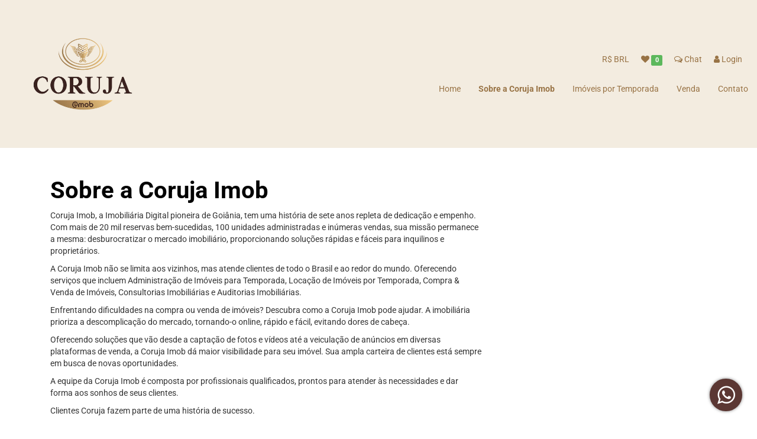

--- FILE ---
content_type: text/html; charset=utf-8
request_url: https://www.corujaimob.com/pt/sobre-a-coruja-imob
body_size: 10524
content:
<!doctype html>
<html lang="pt">
<head>
 <meta charset="utf-8">
 <meta http-equiv="X-UA-Compatible" content="IE=edge,chrome=1">
 <meta name="viewport" content="width=device-width, initial-scale=1">
 <meta http-equiv="Content-Type" content="text/html; charset=UTF-8">
 <meta http-equiv="Accept-CH" content="DPR, Viewport-Width, Width">

 <title></title>
 
  <meta property="fb:app_id" content="256017870506145">
 
 
  <meta name="robots" content="index, follow">
<meta name="audience" content="all">

 
 



<meta name="description" content=''>
<meta name="author" content="Coruja Imob">
<meta name="publisher" content="Coruja Imob">
<meta name="copyright" content="Coruja Imob">
<meta name="DC.Creator" content="Coruja Imob">
<meta name="DC.Publisher" content="Coruja Imob">
<meta name="DC.Rights" content="Coruja Imob">
<meta name="DC.Language" content="pt">
 <meta name="DC.Description" content=''>

<meta property="og:title" content=''>
<meta property="og:description" content=''>
<meta property="og:type" content="place">
<meta property="og:url" content="https://www.corujaimob.com/pt/sobre-a-coruja-imob">

<meta property="og:image" itemprop="image" content="https://www.corujaimob.com/image/65cd84ab326d9f03244f1d5b?width=1200&height=800">
<meta property="og:image:width" content="1200">
<meta property="og:image:height" content="800">
<meta property="og:image" itemprop="image" content="https://www.corujaimob.com/image/65cd84ab326d9f03244f1d5b?width=300&height=300">
<meta property="og:image:width" content="300">
<meta property="og:image:height" content="300">

<meta property="og:site_name" content="Coruja Imob">
<meta property="og:locale" content="pt_BR">
<link rel="canonical" href="https://www.corujaimob.com/pt/page/65cbf37497b217618f75ef2b">
 <link rel="icon" type="image/png" sizes="16x16" href="https://www.corujaimob.com/image/65cd84a1453f27e73428d99e/favicon-16.png?width=16&height=16&format=png"/>
 <link rel="icon" type="image/png" sizes="32x32" href="https://www.corujaimob.com/image/65cd84a1453f27e73428d99e/favicon-32.png?width=32&height=32&format=png"/>
 <link rel="icon" type="image/png" sizes="128x128" href="https://www.corujaimob.com/image/65cd84a1453f27e73428d99e/favicon-128.png?width=128&height=128&format=png"/>
 <link rel="icon" type="image/png" sizes="192x192" href="https://www.corujaimob.com/image/65cd84a1453f27e73428d99e/favicon-192.png?width=192&height=192&format=png"/>
 <link rel="shortcut icon" type="image/x-icon" href="https://www.corujaimob.com/favicon.ico"/>
 <link rel="apple-touch-icon" href="https://www.corujaimob.com/image/65cd84a1453f27e73428d99e/apple-touch-icon-180.png?width=180&height=180&format=png"/>
 
 <link rel="preload" as="style" href="/css/bootstrap.min.css?ver=xkvnib">
 <link rel="preload" as="style" href="/css/styles.min.css?ver=xkvnib">
 <link rel="preload" as="script" href="/common/js/require.js?ver=86b0dac8f">
 <link rel="preload" as="script" href="/common/js/env.js?ver=86b0dac8f">
 <link rel="preload" as="script" href="/js/app.js?ver=86b0dac8f">
 <script>
  Object.assign(window, {
 __routePath: ":lang/page/:id",
 _user: {
 _id:'692da095bd6cf40f81045688',
 language:"pt_BR",
 _t_lang:"pt",
 currency:"BRL"
 },
 _fbAppId: "256017870506145",
 _gpAppId: "",
 _gmapsKey: "AIzaSyAhLtWEEair5Z6J76Ols4oCGwb9nYfSrek",
 _prefix: '/',
 _wtmprefix: 'd235',
 _wtmpostfix: '0799',
 _prefixWithLang: '/pt/',
 _securePrefixWithLang: '/customer/pt/',
 _baseUrl: 'https://www.corujaimob.com',
 __defURL: 'https://coruja.stays.net',
 __datenow: 1764587110226,
 __defaultLang: "pt_BR",
 __defaultLangShort: "pt",
 __defaultCurr: "BRL",
 __appName: "coruja",
 _relisets: '86b0dac8f',
 _inject_relisets: 'xkvnib',
 __i18n_hash: {"ApiError":"865d3bd137d9e7c7349217cd9cd9ac74","hash":"f029a769313aea7b90c766e768d7f477"},
 __pageView: function (trackUrl, changedPage) {
 
 if (window.dataLayer) {
 window.dataLayer.push({ event: 'pageview' });
 }
 },
 __gaw: function (action, event) {
 try {
 
 } catch (e) {
 window.appError(e);
 }
 },
 __pixel: function (action, event) {
 try {
 } catch (e) {
 window.appError(e);
 }
 },
 hardError: function(){
 if (window.onceHardError)
 return;
 window.onceHardError = 1;
 var dialog = document.createElement("dialog");
 var ertext = 'Por favor, recarregue a página.';
 if (document.body && dialog.showModal) {
 dialog.id = "errordialog";
 dialog.innerHTML = ertext;
 document.body.appendChild(dialog);
 dialog.showModal();
 } else {
 alert(ertext);
 }
 }
  });
 </script>
 <script src="/common/js/require.js?ver=86b0dac8f"></script>
 <script>
 requirejs(["https://errbit.stays.net/web/js/build/tinelic.js"],function(){
 "use strict";
 var _t_page = new Date();
 if (window.Tinelic){
 Tinelic.config({
 url: '//errbit.stays.net',
 project: '6318aa283c0e2b4689040e09-mt-latest',
 _dtp: _t_page,
 route: window.__routePath,
 ajaxCallback:function(s, XHR){
 if (s.r.startsWith("/hgs/")){
 s.r = "/hgs/:template";
 }
 else if (s.r.startsWith("/locale/") || s.r.startsWith("/common/locale/")){
 s.r = "/locale/:lang";
 }
 else if (s.r.includes("/socket.io/")){
 s.r = "/socket.io/:chat";
 }
 else if (s.r.includes("/similars/")){
 s.r = "/similars/:apart";
 }
 else if (s.r === location.pathname || s.r === location.href.replace(location.search, "")) {
 s.r = "/" + window.__routePath;
 }
 }
 })
 }
 if (window.Raven){
 var whitelistUrls=[];
 whitelistUrls.push(new RegExp("https?://coruja.stays.com.br"));
 whitelistUrls.push(new RegExp("https?://coruja.stays.net"));
 Raven.config('//nah@errbit.stays.net/collect/sentry/6318aa283c0e2b4689040e09-mt-latest', {
 whitelistUrls: whitelistUrls,
 dataCallback: function(data) {
 data._dtp = _t_page;
 data._dt = new Date();
 return data;
 }
 }).install();
 }
 },function(){});
 </script>
 <script src="/common/js/env.js?ver=86b0dac8f"></script>
 <script src="/js/app.js?ver=86b0dac8f"></script>
 <script>
  if (!window.requirejs || !window.appError) {
 window.require = window.requirejs = window.appError = function(){};
 window.hardError();
  }
 </script>
  <script>
 window.dataLayer=window.dataLayer||[];
 window.dataLayer.push({'event':'pageview'});
  </script>
  
 <!-- Google Tag Manager -->
 <script>(function(w,d,s,l,i){w[l]=w[l]||[];w[l].push({'gtm.start':
 Date.now(),event:'gtm.js'});var f=d.getElementsByTagName(s)[0],
 j=d.createElement(s),dl=l!='dataLayer'?'&l='+l:'';j.async=true;j.src=
 'https://www.googletagmanager.com/gtm.js?id='+i+dl;f.parentNode.insertBefore(j,f);
 })(window,document,'script','dataLayer','GTM-AW11429002443');</script>
 <link href="/css/bootstrap.min.css?ver=xkvnib" rel="stylesheet">
 <link href="/css/styles.min.css?ver=xkvnib" rel="stylesheet">
 <!-- Snippet head section -->
 <!-- Meta Pixel Code -->
<script>
 !function(f,b,e,v,n,t,s)
 {if(f.fbq)return;n=f.fbq=function(){n.callMethod?
n.callMethod.apply(n,arguments):n.queue.push(arguments)};
if(!f._fbq)f._fbq=n;n.push=n;n.loaded=!0;n.version='2.0';
n.queue=[];t=b.createElement(e);t.async=!0;
t.src=v;s=b.getElementsByTagName(e)[0];
s.parentNode.insertBefore(t,s)}(window, document,'script',
'https://connect.facebook.net/en_US/fbevents.js');
 fbq('init', '256017870506145');
 fbq('track', 'PageView');
</script>
<noscript><img height="1" width="1" style="display:none"
src="https://www.facebook.com/tr?id=256017870506145&ev=PageView&noscript=1"
/></noscript>
<!-- End Meta Pixel Code -->
<!-- Google tag (gtag.js) -->
<script async src="https://www.googletagmanager.com/gtag/js?id=AW-11429002443"></script>
<script>
 window.dataLayer = window.dataLayer || [];
 function gtag(){dataLayer.push(arguments);}
 gtag('js', new Date());
gtag('config', 'AW-11429002443');
</script>
<!-- Event snippet for Compra conversion page -->
<script> gtag('event', 'conversion', { 'send_to': 'AW-11429002443/v7ttCMSXw50ZEMv54skq', 'transaction_id': '' }); </script></head>
<body class="v0 __page_page ">
 <noscript>
<iframe src="https://www.googletagmanager.com/ns.html?id=GTM-AW11429002443" height="0" width="0" style="display:none;visibility:hidden"></iframe>
</noscript>
 <div id="fb-root"></div>
 <header id="header">
<style>
 body.__page_apartment #panelBook .panel.panel-default {
z-index: 999;
 }
#header {
background-color:#f3ece0;
position:relative;
z-index:11;
 }
#header .navbar-brand {
float: left;
height: initial;
width: initial;
padding: 0;
font-size: 18px;
line-height: 20px;
font-weight: bold;
 }
#C3e3a0b .navbar-nav > li > a,
 #C3e3a0b .menu-top-item  a{
color:#987345;
 }
#C3e3a0b .menu-top-item  .dropdown-menu a{
color:initial;
 }
#C3e3a0b .nav > li > a:focus, #C3e3a0b .nav > li > a:hover {
text-decoration: none;
color: #987345;
background-color: #f3ece0;
outline: 0;
 }
 #C3e3a0b .navbar-nav > li.active > a,
 #C3e3a0b .menu-top > .active > a{
color: #987345;
background-color: #f3ece0;
font-weight:bold;
 }
 #C3e3a0b .dropdown-menu > .active > a,
 #C3e3a0b .dropdown-menu > .active > a:focus,
 #C3e3a0b .dropdown-menu > .active > a:hover {
color: #987345;
text-decoration: none;
background-color: #f3ece0;
outline: 0;
 }
 #C3e3a0b .menu-top{}
 #C3e3a0b .menu-top .menu-top-item{}
 #C3e3a0b .menu-top .menu-top-item a {
padding: 5px 10px;
display: block;
 }
 #C3e3a0b .navbar-toggle {
border: none;
width: 50px;
height: 50px;
line-height: initial;
margin-top: initial;
margin: initial;
padding: 10px;
 }
 #C3e3a0b .navbar-brand.hidden-xs {
margin-top: inherit;
 }
@media only screen and (max-width: 767px) {
#header #mobile-menu{
z-index: 99;
position: fixed !important;
top: 0;
right: -70vw;
bottom: 0;
width: 70vw;
height: 100vh!important;
overflow: auto;
padding:0 25px 75px;
background-color:#f3ece0!important;
transition: right .25s ease-in-out;
-moz-transition: right .25s ease-in-out;
-webkit-transition: right .25s ease-in-out;
font-size: 16px;
}
#header #mobile-menu.open{
right: 0vw!important;
box-shadow: 0 0 30px #987345;
transition: right .25s ease-in-out;
-moz-transition: right .25s ease-in-out;
-webkit-transition: right .25s ease-in-out;
}
.navbar-nav .dropdown > .dropdown-menu {
overflow: visible;
max-height: 0;
display: block;
transition: all .2s ease-in-out;
position: relative;
max-height: initial !important;
box-shadow: none;
height: 100%;
float: initial;
background: transparent;
padding: 5px 0 25px!important;
}
.dropdown>a {
font-size:12px;
font-weight:bold;
}
.dropdown-menu>li>a {
padding: 5px 15px;
font-size: 16px;
}
.mobile-menu-lng li,
.mobile-menu-cur li{
display:inline-block;
border:1px solid black;
min-width:40px; height:40px;
border-radius:25px;
line-height:40px;
text-align:center;
padding: 0 15px;
font-size:12px;
}
.mobile-menu-lng li.selected,
.mobile-menu-cur li.selected{
background:black;
}
.mobile-menu-lng li a span,
.mobile-menu-cur li a span{
text-transform:uppercase;
}
.mobile-menu-lng li.selected a span,
.mobile-menu-cur li.selected a span{
color:white;
}
#C3e3a0b .row.row-xs {
height: 80px;
}
#C3e3a0b .mobile-menu-toggle .fa,
#C3e3a0b #mobile-menu a,
#C3e3a0b #mobile-menu .navbar-nav > li > a,
#C3e3a0b #mobile-menu .menu-top-item  a,
#C3e3a0b #mobile-menu .mobile-menu-toggle .fa,
#C3e3a0b #mobile-menu .mobile-menu-toggle-close .fa{
color: #987345;
}
#C3e3a0b .menu-top-item  .dropdown-menu a{
color:initial;
}
#C3e3a0b .navbar-nav > li.active > a,
#C3e3a0b .menu-top > .active > a{
color: #987345!important;
}
}
</style>
<div id="C3e3a0b" class='   container-fluid '>
<div class="row row-xs justify-content-between align-items-center">
<div class="col-3 col-brand">
<a class="navbar-brand hidden-xs hidden-sm" href="/pt/">
<img loading="lazy"
height="250"
src="/media/656d0f7f9a8c5347fad5c019/md"
title="Coruja Imob"
alt="Coruja Imob"
>
</a>
<a class="navbar-brand visible-xs-block visible-sm-block hidden-md hidden-lg" href="/pt/">
<img loading="lazy"
height="100"
src="/media/656d0f7f9a8c5347fad5c019/md"
title="Coruja Imob"
alt="Coruja Imob"
>
</a>
</div>
<div class="col navbar-wrapper">
<div class="row menu-top pr-4 my-3 justify-content-end" style="z-index:11;">
<div class="menu-top-item menu-cur ">
<div class="dropdown">
<a href="#" class="dropdown-toggle" data-toggle="dropdown" aria-haspopup="true">
<span class="currency-text">
R$ BRL
</span>
</a>
<ul role="menu" class="dropdown-menu dropdown-menu-right">
<li>
<a class="curlink" data-cur="USD" href="#" rel="nofollow">
<span class="currency-text">US$ USD</span>
</a>
</li>
</ul>
</div>
</div>
<div class="menu-top-item menu-wish ">
<a class="mylist-btn" href="/pt/wishlist" rel="nofollow">
<span class="fa fa-heart my-list-icon"></span>
<!--<span class="my-list-text"> Minha lista</span>-->
<span class="my-list-label label label-success"></span>
</a>
</div>
<div class="menu-top-item menu-chat">
<a href="#" class="toplvchat">
<i class="fa fa-comments-o chat-icon"></i>
<span class="chat-text"> Chat</span>
</a>
</div>
<div class="menu-top-item hidden-xs menu-user">
<div class="dropdown">
<a class="btn-login" rel="nofollow" href="#">
<i class="fa fa-user"></i>
<span class="hidden-xs">Login</span>
</a>
</div>
</div>
</div>
<nav class="main-nav-menu" role="navigation">
<div id="mobile-menu" class="closed">
<div class="row row-xs d-flex visible-xs justify-content-center align-content-center">
<a class="btn-login visible-xs" rel="nofollow" style="padding: 5px 15px;" href="#">
<i class="fa fa-user fa-2x"></i> Login
</a>
<div class="mobile-menu-toggle-close btn ml-auto visible-xs">
<i class="fa fa-close fa-2x"></i>
</div>
</div>
<ul class='nav navbar-nav  navbar-right '>
 <li >
<a href="/pt/" >Home</a>
 </li>
 <li >
<a href="/pt/sobre-a-coruja-imob" >Sobre a Coruja Imob</a>
 </li>
 <li >
<a href="/pt/search" >Imóveis por Temporada</a>
 </li>
 <li >
<a href="https://www.vivareal.com.br/676493/coruja-imob/" target="_blank">Venda</a>
 </li>
 <li >
<a href="/pt/contact" >Contato</a>
 </li>

</ul>
</div>
</nav>
</div>
<div class="mobile-menu-toggle visible-xs pull-left p-3 pr-4">
<i class="fa fa-bars fa-2x"></i>
</div>
</div>
</div>
<script>
 requirejs(['jquery','bootstrap'], function ($) {
$('.mobile-menu-toggle').on('click', function(e) {
$('#mobile-menu').addClass('open');
e.stopPropagation();
});
$('.mobile-menu-toggle-close, #mobile-menu a').on('click', function() {
$('#mobile-menu').removeClass('open');
});
 });
//menu fixed
 requirejs(['jquery','bootstrap'], function ($) {
$(document).scroll(function () {
var $nav = $("#header");
$nav.toggleClass('scrolled', $(this).scrollTop() > $nav.height());
});
 });
</script>
<script>
requirejs(["views/topmenu", "front1/wishlist"], function() {}, window.appError);
</script>
</header>
 <noscript>
<div class="alert alert-danger text-center">
<span class="h4">Descupe, essa página só funciona com JavaScript ativado</span>
</div>
</noscript>
<main id="mainblock">
<h2 style="display:none!important">Coruja Imob</h2> 
<div id="maincontent" class="context">
<div>
<div class="container my-5">
<div class="row">
<div class="col-md-8" style="min-height: 70vh;">
<h1>Sobre a Coruja Imob</h1>
<p><p>Coruja Imob, a Imobiliária Digital pioneira de Goiânia, tem uma história de sete anos repleta de dedicação e empenho. Com mais de 20 mil reservas bem-sucedidas, 100 unidades administradas e inúmeras vendas, sua missão permanece a mesma: desburocratizar o mercado imobiliário, proporcionando soluções rápidas e fáceis para inquilinos e proprietários. </p><p>A Coruja Imob não se limita aos vizinhos, mas atende clientes de todo o Brasil e ao redor do mundo. Oferecendo serviços que incluem Administração de Imóveis para Temporada, Locação de Imóveis por Temporada, Compra &amp; Venda de Imóveis, Consultorias Imobiliárias e Auditorias Imobiliárias. </p><p>Enfrentando dificuldades na compra ou venda de imóveis? Descubra como a Coruja Imob pode ajudar. A imobiliária prioriza a descomplicação do mercado, tornando-o online, rápido e fácil, evitando dores de cabeça. </p><p>Oferecendo soluções que vão desde a captação de fotos e vídeos até a veiculação de anúncios em diversas plataformas de venda, a Coruja Imob dá maior visibilidade para seu imóvel. Sua ampla carteira de clientes está sempre em busca de novas oportunidades. </p><p>A equipe da Coruja Imob é composta por profissionais qualificados, prontos para atender às necessidades e dar forma aos sonhos de seus clientes. </p><p>Clientes Coruja fazem parte de uma história de sucesso.</p><p> </p><p> </p><p> </p><p> </p><p> </p></p>
</div>
</div>
</div></div>
</div>
</main>
 <footer id="mainfooter">
<style>
 #C31836c.footer-all{
background-color:#f3ece0;
 }
 #C31836c.footer-all h3{
color: #987345;
font-size: 18px;
margin-bottom: 25px;
font-weight:bold;
 }
 #C31836c.footer-all a,
 #C31836c.footer-all span,
 #C31836c.footer-all p,
 #C31836c.footer-all i{
color: #987345;
 }
 #C31836c.footer-all li.pr-0 svg{
fill: #987345;
 }
 #C31836c.footer-all .social a i{
color:white;
font-size:23px;
 }
 #C31836c.footer-all .social a{
width: 40px;
height: 40px;
display: inline-block;
background: #5b3733;
border-radius: 50%;
text-align: center;
line-height: 40px;
color: white;
 }
 #C31836c ul.menu{
padding:0;
margin:0;
 }
 #C31836c ul.menu li{
list-style:none;
padding:5px 0;
 }
 #C31836c a:hover{
font-weight:bold;
 }
#C31836c .com-btns{
position:fixed;
bottom:15px; right:25px;
z-index: 10;
 }
#C31836c .btn-wapp{
position:relative;
width:55px;
height:55px;
background:#5b3733;
border-radius: 30px;
box-shadow: 0 0 5px rgba(0,0,0,0.5);
margin-bottom:10px;
 }
 #C31836c .btn-wapp a{
position:absolute;
left:0;top:0;right:0;bottom:0;
text-align:center;
 }
 #C31836c .btn-wapp a .fa{
color:white;
font-size:35px;
line-height: 55px;
 }
#C31836c .btn-chat{
position:relative;
width:55px;
height:55px;
background:blue;
z-index: 10;
border-radius: 30px;
box-shadow: 0 0 5px rgba(0,0,0,0.5);
margin-bottom:10px;
 }
 #C31836c .btn-chat a{
position:absolute;
left:0;top:0;right:0;bottom:0;
text-align:center;
 }
 #C31836c .btn-chat a .fa{
color:white;
font-size:35px;
line-height: 55px;
 }
#C31836c #stays {
height: 18px;
margin-right: 10px;
 }
 .copyright {
background-color: rgba(0,0,0,0.2);
height: auto;
padding: 10px;
 }
 #C31836c .copyright span{
color: #987345;
 }
 .st0 {
fill:  #987345;
 }
 .st1 {
fill:  #987345;
 }
 #C31836c .cookiealert.rodape #centralizado {
display: none !important
 }
 #C31836c .cookiealert.centralizado #rodape {
display: none !important
 }
#C31836c .cookiealert {
position: fixed;
bottom: 0;
left: 0;
width: 100%;
margin: 0 !important;
z-index: 999;
opacity: 0;
visibility: hidden;
border-radius: 0;
transform: translateY(100%);
transition: all 500ms ease-out;
background: rgba(255,255,255,0.8);
padding: 20px 40px;
 }
#C31836c .cookiealert.centralizado {
position: fixed;
width: 60%;
z-index: 999;
opacity: 0;
visibility: hidden;
border-radius: 0;
transition: all 500ms ease-out;
background: transparent;
padding: 20px 40px;
top: 50%;
left: 50%;
transform: translate(-50%, -50%) !important;
 }
#C31836c .cookiealert.centralizado .modal-content {
background: white;
 }
#C31836c .cookiealert.centralizado .btn {
width:60%;
margin: auto;
display: block;
 }
#C31836c .cookiealert.centralizado .modal-header {
padding-bottom: 0px;
border-bottom: none;
 }
#C31836c .cookiealert.centralizado .modal-footer {
padding-top: 0px;
border-top: none;
 }
#C31836c .cookiealert.show {
opacity: 1;
visibility: visible;
transform: translateY(0%);
transition-delay: 1000ms;
 }
#C31836c .cookiealert h6 {
font-weight: 700;
font-size: 16px;
color: #000;
text-align: left;
 }
#C31836c .cookiealert.centralizado h6, #C31836c .cookiealert.centralizado p {
text-align:center !important
 }
#C31836c .cookiealert p {
font-size: 12px;
color: #000;
text-align: left;
 }
#C31836c .cookiealert a {
text-decoration: underline !important;
color: #000;
 }
#C31836c .cookiealert .acceptcookies {
margin-left: 10px;
vertical-align: baseline;
background: ;
color: ;
border: none;
padding: 10px;
border-radius: 4px;
text-transform: uppercase;
font-size: 11px;
 }
/* Powered by Stays */
 #C31836c .powered-link {
/*display: flex;
justify-content: flex-end;
align-items: center;*/
 }
#C31836c .copyright #copy {
display: flex;
width: 100%;
float: right;
justify-content: end;
align-items: center;
 }
#C31836c a.powered-link:hover,
 #C31836c a.powered-link p:hover {
font-weight: normal;
 }
 @media only screen and (max-width: 745px) {
#C31836c .copyright #copy {
justify-content: center;
align-items: center;
margin-top: 10px;
}
#C31836c #stays {
height: 22px;
margin-right: 10px;
}
 }
</style>
<div id="C31836c" class="footer-all">
<div class="  container   py-5">
<div class="row">
<div class="col-md-3 text-xs-center">
<h3>Informações:</h3>
<ul class="menu">
 <p>
<a href="/pt/terms_and_conditions" >Termos e Condições</a>
</p>
 <p>
<a href="/pt/page/60345845008db5a7fb540671" >Política de Privacidade</a>
</p>

</ul>
</div>
<div class="col-md-3 text-xs-center">
<h3>Menu</h3>
<ul class="menu">
 <p>
<a href="/pt/sobre-a-coruja-imob" >Sobre a Coruja Imob</a>
</p>
 <p>
<a href="/pt/search" >Imóveis por Temporada</a>
</p>
 <p>
<a href="/pt/contact" >Contato</a>
</p>

</ul>
</div>
<div class="col-md-3 pr-sm-5 text-xs-center">
<h3>Siga a Coruja Imob</h3>
<ul class="list-inline social mb-5">
<li class="pl-0 pb-3">
<a alt="facebook" href="http://www.facebook.com/corujaimob" target="_blank">
<i class="fa fa-facebook fa-lg" aria-hidden="true"></i>
</a>
</li>
<li class="pl-0 pb-3">
<a alt="instagram" href="https://instagram.com/corujaimob?igshid&#x3D;OGQ5ZDc2ODk2ZA%3D%3D&amp;utm_source&#x3D;qr" target="_blank">
<i class="fa fa-instagram fa-lg" aria-hidden="true"></i>
</a>
</li>
<li class="pl-0 pb-3">
<a alt="whatsapp" href="http://api.whatsapp.com/send?1&#x3D;pt_BR&amp;phone&#x3D;556239241200" target="_blank">
<i class="fa fa-whatsapp fa-lg" aria-hidden="true"></i>
</a>
</li>
<li class="pl-0 pb-3">
<a alt="pinterest" href="https://youtube.com/@corujaimob?si&#x3D;CsfqMHIO4x0b0QkP" target="_blank">
<i class="fa fa-youtube fa-lg" aria-hidden="true"></i>
</a>
</li>
</ul>
<h3>Formas de Pagamento</h3>
<ul class="list-inline cc-icons">
<li class="pr-0" title="Pix">
<svg version="1.1" id="Camada_1" xmlns="http://www.w3.org/2000/svg" xmlns:xlink="http://www.w3.org/1999/xlink" viewBox="0 0 42 14" style="height:17px;fill:#987345" xml:space="preserve"><g><g><path d="M3.1,4c0.7-0.1,1.2,0.2,1.7,0.7C5.4,5.3,6,5.8,6.5,6.4c0.4,0.4,1,0.4,1.4,0c0.7-0.6,1.3-1.3,1.9-2C10.2,4.1,10.6,4,11,4c0.6-0.1,1,0.1,1.3,0.6c0.3,0.4,0.6,0.7,1,1c0.8,0.8,0.9,2.1,0,2.9c-0.5,0.5-1,1-1.5,1.5C11.9,10,11.8,10,11.7,10c-0.3,0-0.5,0-0.8,0c-0.4,0-0.7-0.2-1-0.4C9.3,8.9,8.7,8.3,8,7.7C7.5,7.2,7,7.2,6.5,7.7C5.8,8.3,5.2,8.9,4.6,9.5C4.3,9.9,3.9,10,3.4,10c-0.3,0-0.6,0.1-0.9,0C2.3,9.9,2.1,9.6,1.9,9.4C1.6,9.1,1.3,8.8,1,8.5c-0.8-0.8-0.8-2.1,0-2.9c0.5-0.5,1-1,1.5-1.5C2.5,4,2.6,4,2.6,4C2.8,4,3,4,3.1,4z"/><path d="M3.1,3.4c0.1-0.1,0.1-0.2,0.2-0.2c0.8-0.8,1.5-1.5,2.3-2.3C6.5,0,7.7,0,8.6,0.8c0.9,0.8,1.7,1.7,2.6,2.6c-0.2,0-0.4,0-0.6,0c-0.4,0.1-0.7,0.3-1,0.5c-0.7,0.7-1.3,1.3-2,2c-0.3,0.3-0.4,0.3-0.7,0C6.3,5.3,5.7,4.7,5.1,4.1C4.6,3.6,4,3.4,3.3,3.4C3.3,3.4,3.2,3.4,3.1,3.4z"/><path d="M3.1,10.6c0.3,0,0.5,0,0.7,0c0.4-0.1,0.8-0.3,1.1-0.6c0.6-0.6,1.3-1.3,1.9-1.9c0.3-0.3,0.5-0.3,0.7,0c0.6,0.6,1.2,1.2,1.8,1.8c0.5,0.5,1,0.7,1.7,0.7c0,0,0.1,0,0.1,0c0,0.1-0.1,0.1-0.1,0.2c-0.8,0.8-1.6,1.6-2.4,2.4c-0.9,0.9-2.2,0.9-3.1,0C4.8,12.3,4,11.5,3.1,10.6z"/></g><g><path d="M16.9,9.3c0-1.3,0-2.6,0-3.9c0-1.8,1.4-3.2,3.2-3.2c0.8,0,1.6,0,2.4,0c1.8,0,3.2,1.3,3.2,3.1c0,0.7,0.1,1.4,0,2.1c-0.2,1.6-1.4,2.8-3.1,2.8c-1.2,0-2.3,0-3.5,0c-0.2,0-0.3,0-0.4-0.2c-0.1-0.1-0.1-0.3,0-0.4c0.1-0.1,0.2-0.1,0.4-0.1c1.1,0,2.2,0,3.3,0c1.2,0,2.2-0.8,2.4-1.9C25,7.3,25,7.1,25,6.9c0-0.6,0-1.2,0-1.9c-0.1-1.2-1.2-2.1-2.4-2.1c-0.8,0-1.6,0-2.4,0c-1.4,0-2.4,1.1-2.4,2.4c0,2.7,0,5.4,0,8.2c0,0.1,0,0.2,0,0.3c0,0.2-0.2,0.3-0.4,0.3c-0.2,0-0.3-0.1-0.4-0.3c0-0.1,0-0.2,0-0.2C16.9,12.1,16.9,10.7,16.9,9.3z"/><path d="M35.6,6.1c-0.3-0.1-0.5-0.3-0.7-0.5c-0.7-0.8-1.5-1.5-2.3-2.3c-0.4-0.4-0.8-0.6-1.4-0.6c-0.3,0-0.6,0-0.9,0c-0.3,0-0.4-0.1-0.4-0.4c0-0.2,0.2-0.4,0.4-0.4c0.5,0,1,0,1.4,0c0.5,0.1,0.9,0.3,1.3,0.7c0.4,0.3,0.7,0.7,1.1,1c0.6,0.5,1,1.3,1.8,1.6c0.8-0.3,1.2-1.1,1.8-1.6c0.4-0.3,0.7-0.7,1.1-1.1c0.5-0.4,1-0.6,1.7-0.6c0.3,0,0.5,0,0.8,0c0.3,0,0.4,0.1,0.4,0.4c0,0.2-0.2,0.3-0.4,0.4c-0.4,0-0.7,0-1.1,0c-0.4,0.1-0.7,0.2-0.9,0.5c-0.8,0.8-1.5,1.5-2.3,2.3c-0.2,0.2-0.4,0.4-0.7,0.5c0.4,0.1,0.6,0.4,0.9,0.7c0.7,0.7,1.4,1.4,2.1,2.1c0.4,0.4,0.9,0.6,1.4,0.6c0.2,0,0.5,0,0.7,0c0.2,0,0.4,0.1,0.4,0.3c0,0.2-0.1,0.4-0.3,0.4c-0.5,0-1.1,0.1-1.6-0.1C39.3,10,39,9.7,38.7,9.4c-0.8-0.8-1.6-1.6-2.4-2.4c-0.3-0.3-0.5-0.3-0.8,0c-0.8,0.8-1.5,1.5-2.3,2.3c-0.5,0.5-1.2,0.8-2,0.8c-0.3,0-0.6,0-0.9,0c-0.2,0-0.4-0.1-0.4-0.4c0-0.2,0.1-0.4,0.4-0.4c0.3,0,0.7,0,1,0c0.5,0,0.9-0.2,1.2-0.5c0.8-0.8,1.5-1.5,2.3-2.3C35,6.5,35.3,6.2,35.6,6.1z"/><path d="M28.6,6.7c0,1,0,2,0,3.1c0,0.3-0.1,0.5-0.4,0.5c-0.2,0-0.4-0.1-0.4-0.3c0-0.1,0-0.2,0-0.2c0-2,0-3.9,0-5.9c0-0.7-0.3-1-1-1c-0.3,0-0.6,0-0.9,0c-0.3,0-0.4-0.2-0.4-0.4c0-0.2,0.2-0.4,0.4-0.4c0.3,0,0.6,0,0.9,0c1,0,1.6,0.6,1.6,1.6C28.6,4.7,28.6,5.7,28.6,6.7z"/><path d="M29,0.8C29,0.8,29,0.9,29,0.8c-0.2,0.4-0.4,0.6-0.7,0.8c-0.1,0.1-0.2,0-0.3-0.1c-0.2-0.2-0.3-0.3-0.5-0.5c-0.1-0.2-0.1-0.3,0-0.5c0.2-0.2,0.3-0.3,0.5-0.5c0.1-0.1,0.3-0.1,0.4,0c0.2,0.2,0.4,0.4,0.6,0.6C29,0.7,29,0.7,29,0.8z"/></g></g></svg>
</li>
<li class="pr-0"><i class="fa fa-barcode fa-lg" aria-hidden="true"></i></li>
<li class="pr-0"><i class="fa fa-bank fa-lg" aria-hidden="true"></i></li>
<li class="pr-0"><i class="fa fa-cc-visa fa-lg" aria-hidden="true"></i></li>
<li class="pr-0"><i class="fa fa-cc-mastercard fa-lg" aria-hidden="true"></i></li>
</ul>
</div>
<div class="col-md-3 pl-sm-5 text-xs-center">
<h3>Contatos</h3>
<div class="row ml-0 justify-content-center algin-content-center justify-content-md-start mb-3">
<a href="mailto:corujaimob@gmail.com"><i class="fa fa-lg fa-envelope mr-3"></i>
<span>corujaimob@gmail.com</span></a>
</div>
<div class="row ml-0 justify-content-center algin-content-center justify-content-md-start mb-3">
<i class="fa fa-lg fa-phone mr-3"></i>
<span>+55 (62) 3924-1200</span>
</div>
<div class="row ml-0 justify-content-center algin-content-center justify-content-md-start mb-3">
<i class="fa fa-lg fa-home mr-3"></i>
<p>Rua 1029 Qd 62 Lt 10 Lj 02
<br>Setor Pedro Ludovico
<br>Goiânia|GO
</p>
</div>
</div>
</div>
<div class="com-btns">
<div class="btn-wapp">
<a class="" href="https://api.whatsapp.com/send?phone=556239241200&text=Dúvidas? Fale Conosco!" target="_blank">
<i class="fa fa-whatsapp"></i>
</a>
</div>
</div>
</div>
<div class="copyright">
<div class="  container  ">
<div class="row justify-content-between align-items-center">
<div class="col-sm-6 text-xs-center">
<span id="copyright-name">© CORUJA IMOB CNPJ: 33.495.027/0001-51 CRECI/PJ: 32.914</span>
</div>
<div class="col-sm-6 text-right text-xs-center">
<div id="copy" class="text-center">
<svg id="stays" xmlns="http://www.w3.org/2000/svg" viewBox="0 0 275.37 216.36">
<g id="Camada_2-2" data-name="Camada 2">
<g>
<rect class="st0" x="0" y="78.68" width="275.37" height="58.72" rx="29.36" ry="29.36"/>
<rect class="st0" x="0" y="0" width="275.37" height="59.01" rx="29.5" ry="29.5"/>
<rect class="st0" x="196.69" y="157.35" width="78.68" height="59.01" rx="29.5" ry="29.5"/>
<rect class="st0" x="0" y="157.35" width="177.02" height="59.01" rx="29.5" ry="29.5"/>
</g>
</g>
</svg>
<p style="text-transform: lowercase; margin-bottom: 0; color: #987345; text-align: left; font-size: 12px; line-height: 14px;">powered by <a href="https://stays.net" target="_blank" class="powered-link">stays.net</a>
<br> software de aluguel de temporada</p>
</div>
</div>
</div>
</div>
</div>

</div>
<script>
 (function () {
"use strict";
var cookieAlert = document.querySelector(".cookiealert");
var acceptCookies = document.querySelector(".acceptcookies");
if (!cookieAlert) {
return;
}
cookieAlert.offsetHeight; // Force browser to trigger reflow (https://stackoverflow.com/a/39451131)
// Show the alert if we cant find the "acceptCookies" cookie
if (!getCookie("acceptCookies")) {
cookieAlert.classList.add("show");
}
// When clicking on the agree button, create a 1 year
// cookie to remember user's choice and close the banner
acceptCookies.addEventListener("click", function () {
setCookie("acceptCookies", true, 365);
cookieAlert.classList.remove("show");
// dispatch the accept event
window.dispatchEvent(new Event("cookieAlertAccept"))
});
// Cookie functions from w3schools
function setCookie(cname, cvalue, exdays) {
var d = new Date();
d.setTime(d.getTime() + (exdays * 24 * 60 * 60 * 1000));
var expires = "expires=" + d.toUTCString();
document.cookie = cname + "=" + cvalue + ";" + expires + ";path=/";
}
function getCookie(cname) {
var name = cname + "=";
var decodedCookie = decodeURIComponent(document.cookie);
var ca = decodedCookie.split(';');
for (var i = 0; i < ca.length; i++) {
var c = ca[i];
while (c.charAt(0) === ' ') {
c = c.substring(1);
}
if (c.indexOf(name) === 0) {
return c.substring(name.length, c.length);
}
}
return "";
}
 })();
</script>
 </footer>
 <script>
  requirejs(["views/livechat/livechat"], function (livechat) {
 livechat();
  }, appError);
 </script><script src="/js/custom.js?ver=xkvnib" async></script>
 <script>
(function () {
const gmapfooter = document.getElementById("gmapfooter");
if (gmapfooter) {
requirejs(["checkVisible"], function (checkVisible) {
const interval = setInterval(function () {
if (checkVisible(gmapfooter)) {
clearInterval(interval);
requirejs(["gmaps"], function (regenAddress) {
regenAddress('gmapfooter', {"_f_lat":-16.7121707,"_f_lng":-49.2541007}, {vis: true});
}, window.appError);
}
}, 500);
}, appError);
}
})();
 </script>
</body>
</html>

--- FILE ---
content_type: text/javascript; charset=utf-8
request_url: https://www.corujaimob.com/views/livechat/livechat.js?ver=86b0dac8f
body_size: 1469
content:
define(["jquery","i18n","moment","lodash","api!core._getUser","bootstrap","jquery-block","html5storage"],(e,n,t,o,a)=>async()=>{let i=null,c=null,l=null,s=null,d=null,r="undefined"==e.sessionStorage.getItem(`chat-${a._id}`)?null:function(e){try{return JSON.parse(e)}catch{return null}}(e.sessionStorage.getItem(`chat-${a._id}`));const h=e(document.body);async function w(t){if(!l&&t)try{h.block();const[c]=await window.requireAsync(["socket.io"]);l=c(`/${t}_sn_${window.__appName}`,{forceNew:!0,transports:["websocket"]}),l.on("offstatus",t=>{i&&(0!=t||i.find("#chat_message").is(":disabled")?0!=t&&(i.find("#chat_message").is(":disabled")&&(i.find("#btn-send").button("reset"),i.find("#chat_message").prop("disabled",!1),i.find("#chat_message").val(e.sessionStorage.getItem("clientchat")).focus()),i.find(".chatmessage").length?i.find("#chat_message").attr("placeholder",n("Type here")):i.find("#chat_message").attr("placeholder",n("Welcome! %s agents available to chat with you. How we can help you?").replace("%s",t))):i.find("#chat_message").prop("disabled",!0).val("").attr("placeholder",n("Sorry, but all agents are offline now...")))}),l.on("disconnect",()=>{clearInterval(s),e(".toplvchat .chat-icon").replaceWith('<i class="text-danger fa fa-chain-broken"></i>')}),l.on("receive",e=>{i&&(e._t_me=e._t_client=e._idsender==a._id,i.trigger("receive",e),l.emit("client",window.location.pathname+window.location.search))}),l.on("error",e=>{i?(i.unblock(),i.find("#btn-send").button("reset")):h.unblock(),window.appError(e)}),l.on("connect_error",()=>{i?(i.unblock(),i.find("#btn-send").button("reset")):h.unblock()}),l.on("connect",()=>{setTimeout(()=>{l.emit("client",window.location.pathname+window.location.search)},3e3)}),l.on("restart",e=>{window.location.reload()});const d=o.throttle(e=>{i.find("#onwrite").stop().fadeIn(100).find(".name").text(e)},5e3),w=o.debounce(()=>{i.find("#onwrite").stop().fadeOut(100)},5e3);l.on("onwrite",({uid:e,name:n})=>{i&&e!=a._id&&(d(n),w(n))}),r&&r.kind||(r={kind:t},e.sessionStorage.setItem(`chat-${a._id}`,JSON.stringify(r))),l.on("chat",u)}catch(e){window.appError(e)}finally{h.unblock()}}async function u(n){if(i)return i.modal("show");try{o.each(n.events,e=>{e._t_me=e._t_client=e._idsender==a._id}),n.events=o(n.events).groupBy(({_dt:e})=>t.utc(e).format("YYYY-MM-DD")).map((e,n)=>(e.unshift({type:"date",_dt:t.utc(n,"YYYY-MM-DD").toDate()}),e)).flatten().value();const[c]=await window.requireAsync(["clitpl"]),h=await c._render("livechat/livechat_modal",{chat:n,session:r});i=e(h),i.modal({show:d}),l.emit("onstatus"),clearInterval(s),s=setInterval(()=>{l.emit("onstatus")},1e4),a.loggedin?(window.__gaw("chat",{eventCategory:"contact"}),window.__pixel("Contact")):i.on("introduce",function(e,{email:n,name:t,phones:o}){l.emit("introduce",{chatId:a._id,email:n,name:t,lang:a._t_lang,phones:o}),i.find("#introduce").remove(),i.find("#chat_message").show(),i.find("#btn-send").show(),window.__gaw("chat",{eventCategory:"contact"}),window.__pixel("Contact")}),i.on("send",o.debounce(function(e,n){l.emit("send",{chatId:a._id,text:n})},100,{leading:!0,trailing:!1})),i.on("onwrite",o.debounce(function(){l.emit("onwrite",a._id)},1e3))}catch(e){window.appError(e)}finally{h.unblock()}}h.on("click",".toplvchat, #livechat",async function(){if(d=1,c)c.modal("show");else if(i)i.modal("show");else try{h.block();const[n]=await window.requireAsync(["clitpl"]),t=await n._render("livechat/livechat_channel_modal",{});c=e(t).modal(),c.on("hidden.bs.modal",function(){c.remove(),c=null}),c.on("channel",async function(e,n){c.modal("hide"),await w(n)})}catch(e){window.appError(e)}finally{h.unblock()}return!1}),r&&r.kind?await w(r.kind):"#chat"==window.location.hash&&(window.location.hash="",e(".toplvchat:first").click())});

--- FILE ---
content_type: text/javascript; charset=utf-8
request_url: https://www.corujaimob.com/common/js/ApiError.js?ver=86b0dac8f
body_size: 1758
content:
function _defineProperty(e,t,o){return(t=_toPropertyKey(t))in e?Object.defineProperty(e,t,{value:o,enumerable:!0,configurable:!0,writable:!0}):e[t]=o,e}function _toPropertyKey(e){var t=_toPrimitive(e,"string");return"symbol"==typeof t?t:t+""}function _toPrimitive(e,t){if("object"!=typeof e||!e)return e;var o=e[Symbol.toPrimitive];if(void 0!==o){var r=o.call(e,t||"default");if("object"!=typeof r)return r;throw new TypeError("@@toPrimitive must return a primitive value.")}return("string"===t?String:Number)(e)}!function(e){if("object"==typeof exports&&"undefined"!=typeof module){const{hash:t}=require("node:crypto");module.exports=e({hash:e=>t("md5",e,"hex")})}else"function"==typeof define&&define.amd&&define(["md5","i18n"],e)}(function(e,t){"use strict";var o;const r=/\s+/gm,s=/[&<>"'`=\\]/g,i=/\u2028/g,n=/\u2029/g,a={"<":"&lt;",">":"&gt;",'"':"&quot;","'":"&#39;","`":"&#x60;","=":"&#x3D;","\\":"&#92"};class E extends Error{constructor(o,_=E.Subject.GENERIC_ERROR,...u){if("string"!=typeof o)throw new TypeError("Error message is must be string");const c=o=o.replace(r," ").trim();let d=E.HEX.get(o);d||(d=e.hash(o),E.HEX.set(o,d)),o.length>9&&t&&"object"==typeof window&&t.registerLocalizationSync("ApiError",{hex:d});const N=Object.assign({},E.i18n.get(d)||{});if(Object.keys(N).length||(N.en_US=o),Array.isArray(u)&&u.length)for(let e of u){e=String(e).replace(s,e=>a[e]).replace(i,"\\u2028").replace(n,"\\u2029"),o=o.replace("%s",e);for(const t of Object.keys(N))N[t]=N[t].replace("%s",e)}super(o),Array.isArray(u)&&u.length&&(this.customParameters=u),this.name="ApiError",this.data={subject:_,multilangs:N,original:c},this.statusCode=E.Status[_]||400}toJSON(){return{name:this.name||this.constructor.name,data:this.data,statusCode:this.statusCode,message:this.message}}}return o=E,E.i18n=new Map,E.HEX=new Map,E.Subject={BAD_REQUEST:"BadRequest",INVALID_PROMO:"InvalidPromo",INVALID_DATA:"InvalidData",INVALID_DATELEFT:"InvalidDateLeft",INVALID_DATERIGHT:"InvalidDateRight",EXCEEDS_MAX_STAY:"ExceedsMaxStay",EXCEEDS_MAX_OCCUPANCY:"ExceedsMaxOccupancy",SUBCEEDS_MIN_STAY:"SubceedMinStay",DUPLICATE_DATA:"DuplicateData",INVALID_TOKEN:"InvalidToken",UNVERIFIED_TOKEN:"UnverifiedToken",ACCESS_DENIED:"AccessDenied",NOT_FOUND:"NotFound",GENERIC_ERROR:"GenericError",XML_RESPONSE_ERROR:"XMLResponse",ICAL_ERROR:"iCalError",STAYS_ALLIANCE:"StaysAlliance",HTTP_415:"UnsupportedMediaType",PRICE_EMPTY:"EmptyPrice",LIST_IS_LARGE:"ListIsLarge"},_defineProperty(o,"Status",{[o.Subject.BAD_REQUEST]:400,[o.Subject.INVALID_TOKEN]:401,[o.Subject.UNVERIFIED_TOKEN]:401,[o.Subject.ACCESS_DENIED]:403,[o.Subject.NOT_FOUND]:404,[o.Subject.LIST_IS_LARGE]:413,[o.Subject.HTTP_415]:415}),_defineProperty(o,"Message",{INVALID_TOKEN:"Wrong access token. Please reload page.",UNVERIFIED_TOKEN:"Unverified access token. Please reload page.",BAD_REQUEST:"Bad Request",EXCEEDS_MAX_STAY:"Maximum duration of reservation is %s nights",SUBCEEDS_MIN_STAY:"Minimum duration of reservation is %s nights",HTTP_415:"Unsupported Media Type. List of allowed types: %s",INVALID_PROMO_1:"This Promo code can not to be used",INVALID_PROMO_2:"Please first login, for checked promo code",INVALID_PROMO_4:"Does not have a promo code with this name",INVALID_PROMO_5:"Promotion Code not valid for apartments which are already in promotion",APARTMENT_NOT_FOUND:"Apartment `%s` is not found",PAGE_NOT_FOUND:"Page is not found",HOTEL_NOT_FOUND:"Hotel `%s` is not found",RESERVE_NOT_FOUND:"Reservation `%s` is not found",BUILDING_NOT_FOUND:"Building `%s` is not found",ROOM_NOT_FOUND:"Room `%s` is not found",TASK_NOT_FOUND:"Task `%s` is not found",LIST_IS_LARGE:"Answer list is too large for this request",ACCESS_DENIED:"Access Denied",PRICE_EMPTY:"We do not have price for `%s` (%s)",NOT_ENOUGH_ACCESS_PERMISSIONS:"Not enough access permissions",ACCOUNTING_NOT_FOUND:"Accounting `%s` is not found",CLIENT_NOT_FOUND:"Client `%s` is not found"}),E});

--- FILE ---
content_type: text/javascript; charset=utf-8
request_url: https://www.corujaimob.com/common/js/url.js?ver=86b0dac8f
body_size: 665
content:
define([],()=>{function t(t){return t.split("&").reduce((t,e)=>{let[n,...o]=e.split("=");if(o=o.join("="),!o)return t;n=r(n),o=r(o);let a=!!t[n];return n.endsWith("[]")&&(n=n.slice(0,-2),a=!0),a?Array.isArray(t[n])?t[n].push(o):t[n]?t[n]=[t[n],o]:t[n]=[o]:t[n]=o,t},{})}function e(t){const e=[];for(let[r,o]of Object.entries(t))r=n(r),Array.isArray(o)?(r+="[]",o.forEach(t=>{null!=t&&t&&e.push(`${r}=${n(t)}`)})):null!=o&&o&&e.push(`${r}=${n(o)}`);return e.length?`?${e.join("&")}`:""}function n(t){try{t=encodeURIComponent(t)}catch{t=escape(t)}return t}function r(t){try{t=decodeURIComponent(t)}catch{t=unescape(t)}return t}function o(t,n){const r=`${t.pathname}${e(t.query)}${o=t.hash,"#"!==o[0]&&(o=`#${o}`),1===o.length?"":o}`;var o;return n?r:`${t.protocol}//${t.hostname}${t.port?`:${t.port}`:""}${r}`}return{parse:function n(r,a){var s,h;const c=function(t){if((t=t||window.location)instanceof window.Location)return t;const e=document.createElement("a");return e.href=t,e.cloneNode(!1)}(r);return"?"===(null==(h=a=null!=(s=null!=a?a:c.search)?s:"")?void 0:h[0])&&(a=a.substr(1)),{protocol:c.protocol,hostname:c.hostname,port:"80"==c.port||"443"==c.port?"":c.port,pathname:"/"===c.pathname[0]?c.pathname:`/${c.pathname}`,hash:c.hash,host:c.host,query:t(a),get search(){return e(this.query)},set search(e){this.query=t(e)},get href(){return o(this)},set href(t){const e=n(t);Object.assign(this,{protocol:e.protocol,hostname:e.hostname,port:e.port,pathname:e.pathname,hash:e.hash,host:e.host,query:e.query})}}},format:o}});

--- FILE ---
content_type: text/javascript; charset=utf-8
request_url: https://www.corujaimob.com/js/custom.js?ver=xkvnib
body_size: 3
content:
requirejs(['jquery','bootstrap'], function ($) {
$(document).on('pageReload.end', function () {
"use strict";
try {
} catch (e) {
window.appError(e);
}
});
}, appError);

--- FILE ---
content_type: text/javascript; charset=utf-8
request_url: https://www.corujaimob.com/common/js/require.js?ver=86b0dac8f
body_size: 6865
content:
/** vim: et:ts=4:sw=4:sts=4
 * @license RequireJS 2.3.7 Copyright jQuery Foundation and other contributors.
 * Released under MIT license, https://github.com/requirejs/requirejs/blob/master/LICENSE
 */
var requirejs,require,define;!function(e,t){"use strict";var i,r,n,o,s,a,u,d,p,f,c=/\/\*[\s\S]*?\*\/|([^:"'=]|^)\/\/.*$/gm,l=/[^.]\s*require\s*\(\s*["']([^'"\s]+)["']\s*\)/g,h=/\.js$/,m=/^\.\//,g=Object.prototype,v=g.toString,x=g.hasOwnProperty,b=!("undefined"==typeof window||"undefined"==typeof navigator||!window.document),q=!b&&"undefined"!=typeof importScripts,M=b&&"PLAYSTATION 3"===navigator.platform?/^complete$/:/^(complete|loaded)$/,y="undefined"!=typeof opera&&"[object Opera]"===opera.toString(),E={},k={},T=[],j=!1,S=["__proto__","constructor"];function w(e,t){return t||""}function A(e){return"[object Function]"===v.call(e)}function C(e){return"[object Array]"===v.call(e)}function N(e,t){var i;if(e)for(i=0;i<e.length&&(!e[i]||!t(e[i],i,e));i+=1);}function U(e,t){var i;if(e)for(i=e.length-1;i>-1&&(!e[i]||!t(e[i],i,e));i-=1);}function D(e,t){return x.call(e,t)}function L(e,t){return D(e,t)&&e[t]}function O(e,t){var i;for(i in e)if(D(e,i)&&-1==S.indexOf(i)&&t(e[i],i))break}function R(e,t,i,r){return t&&O(t,function(t,n){!i&&D(e,n)||(!r||"object"!=typeof t||!t||C(t)||A(t)||t instanceof RegExp?e[n]=t:(e[n]||(e[n]={}),R(e[n],t,i,r)))}),e}function _(e,t){return function(){return t.apply(e,arguments)}}function z(){return document.getElementsByTagName("script")}function B(e){throw e}function Q(t){if(!t)return t;var i=e;return N(t.split("."),function(e){i=i[e]}),i}function F(e,t,i,r){var n=new Error(t+"\nhttps://requirejs.org/docs/errors.html#"+e);return n.requireType=e,n.requireModules=r,i&&(n.originalError=i),n}if(void 0===define){if(void 0!==requirejs){if(A(requirejs))return;k=requirejs,requirejs=void 0}void 0===require||A(require)||(k=require,require=void 0),(i=requirejs=function(e,t,r,n){var o,s,a="_";return C(e)||"string"==typeof e||(s=e,C(t)?(e=t,t=r,r=n):e=[]),s&&s.context&&(a=s.context),(o=L(E,a))||(o=E[a]=i.s.newContext(a)),s&&o.configure(s),o.require(e,t,r)}).config=function(e){return i(e)},i.nextTick=void 0!==t?function(e){t(e,4)}:function(e){e()},require||(require=i),i.version="2.3.7",i.jsExtRegExp=/^\/|:|\?|\.js$/,i.isBrowser=b,r=i.s={contexts:E,newContext:function(r){var n,o,s,a,d,p={waitSeconds:7,baseUrl:"./",paths:{},bundles:{},pkgs:{},shim:{},config:{}},f={},c={},l={},g=[],v={},x={},E={},k=1,S=1;function w(e,t,i){var r,n,o,s,a,u,d,f,c,l,m=t&&t.split("/"),g=p.map,v=g&&g["*"];if(e&&(u=(e=e.split("/")).length-1,p.nodeIdCompat&&h.test(e[u])&&(e[u]=e[u].replace(h,"")),"."===e[0].charAt(0)&&m&&(e=m.slice(0,m.length-1).concat(e)),function(e){var t,i;for(t=0;t<e.length;t++)if("."===(i=e[t]))e.splice(t,1),t-=1;else if(".."===i){if(0===t||1===t&&".."===e[2]||".."===e[t-1])continue;t>0&&(e.splice(t-1,2),t-=2)}}(e),e=e.join("/")),i&&g&&(m||v)){e:for(o=(n=e.split("/")).length;o>0;o-=1){if(a=n.slice(0,o).join("/"),m)for(s=m.length;s>0;s-=1)if((r=L(g,m.slice(0,s).join("/")))&&(r=L(r,a))){d=r,f=o;break e}!c&&v&&L(v,a)&&(c=L(v,a),l=o)}!d&&c&&(d=c,f=l),d&&(n.splice(0,f,d),e=n.join("/"))}return L(p.pkgs,e)||e}function P(e){b&&N(z(),function(t){if(t.getAttribute("data-requiremodule")===e&&t.getAttribute("data-requirecontext")===s.contextName)return ee(t,s.onScriptError,"error"),t.parentNode.removeChild(t),!0})}function $(e){var t=L(p.paths,e);if(t&&C(t)&&t.length>1)return t.shift(),s.require.undef(e),s.makeRequire(null,{skipMap:!0})([e]),!0}function I(e){var t,i=e?e.indexOf("!"):-1;return i>-1&&(t=e.substring(0,i),e=e.substring(i+1,e.length)),[t,e]}function J(e,t,i,r){var n,o,a,u,d=null,p=t?t.name:null,f=e,c=!0,l="";return e||(c=!1,e="_@r"+(k+=1)),d=(u=I(e))[0],e=u[1],d&&(d=w(d,p,r),o=L(v,d)),e&&(d?l=i?e:o&&o.normalize?o.normalize(e,function(e){return w(e,p,r)}):-1===e.indexOf("!")?w(e,p,r):e:(d=(u=I(l=w(e,p,r)))[0],l=u[1],i=!0,n=s.nameToUrl(l))),{prefix:d,name:l,parentMap:t,unnormalized:!!(a=!d||o||i?"":"_unnormalized"+(S+=1)),url:n,originalName:f,isDefine:c,id:(d?d+"!"+l:l)+a}}function Y(e){var t=e.id,i=L(f,t);return i||(i=f[t]=new s.Module(e)),i}function G(e,t,i){var r=e.id,n=L(f,r);!D(v,r)||n&&!n.defineEmitComplete?(n=Y(e)).error&&"error"===t?i(n.error):n.on(t,i):"defined"===t&&i(v[r])}function H(e,t){var r=e.requireModules,n=!1;t?t(e):(N(r,function(t){var i=L(f,t);i&&(i.error=e,i.events.error&&(n=!0,i.emit("error",e)))}),n||i.onError(e))}function K(){T.length&&(N(T,function(e){var t=e[0];"string"==typeof t&&(s.defQueueMap[t]=!0),g.push(e)}),T=[])}function V(e){delete f[e],delete c[e]}function W(e,t,i){var r=e.map.id;e.error?e.emit("error",e.error):(t[r]=!0,N(e.depMaps,function(r,n){var o=r.id,s=L(f,o);!s||e.depMatched[n]||i[o]||(L(t,o)?(e.defineDep(n,v[o]),e.check()):W(s,t,i))}),i[r]=!0)}function X(){var e,i,r=1e3*p.waitSeconds,o=r&&s.startTime+r<(new Date).getTime(),a=[],u=[],f=!1,l=!0;if(!n){if(n=!0,O(c,function(e){var t=e.map,r=t.id;if(e.enabled&&(t.isDefine||u.push(e),!e.error))if(!e.inited&&o)$(r)?(i=!0,f=!0):(a.push(r),P(r));else if(!e.inited&&e.fetched&&t.isDefine&&(f=!0,!t.prefix))return l=!1}),o&&a.length)return(e=F("timeout","Load timeout for modules: "+a,null,a)).contextName=s.contextName,H(e);l&&N(u,function(e){W(e,{},{})}),o&&!i||!f||!b&&!q||d||(d=t(function(){d=0,X()},50)),n=!1}}function Z(e){D(v,e[0])||Y(J(e[0],null,!0)).init(e[1],e[2])}function ee(e,t,i,r){e.detachEvent&&!y?r&&e.detachEvent(r,t):e.removeEventListener(i,t,!1)}function te(e){var t=e.currentTarget||e.srcElement;return ee(t,s.onScriptLoad,"load","onreadystatechange"),ee(t,s.onScriptError,"error"),{node:t,id:t&&t.getAttribute("data-requiremodule")}}function ie(){var e;for(K();g.length;){if(null===(e=g.shift())[0])return H(F("mismatch","Mismatched anonymous define() module: "+e[e.length-1]));Z(e)}s.defQueueMap={}}return a={require:e=>e.require?e.require:e.require=s.makeRequire(e.map),exports(e){if(e.usingExports=!0,e.map.isDefine)return e.exports?v[e.map.id]=e.exports:e.exports=v[e.map.id]={}},module:e=>e.module?e.module:e.module={id:e.map.id,uri:e.map.url,config:()=>L(p.config,e.map.id)||{},exports:e.exports||(e.exports={})}},(o=function(e){this.events=L(l,e.id)||{},this.map=e,this.shim=L(p.shim,e.id),this.depExports=[],this.depMaps=[],this.depMatched=[],this.pluginMaps={},this.depCount=0}).prototype={init(e,t,i,r){r=r||{},this.inited||(this.factory=t,i?this.on("error",i):this.events.error&&(i=_(this,function(e){this.emit("error",e)})),this.depMaps=e&&e.slice(0),this.errback=i,this.inited=!0,this.ignore=r.ignore,r.enabled||this.enabled?this.enable():this.check())},defineDep(e,t){this.depMatched[e]||(this.depMatched[e]=!0,this.depCount-=1,this.depExports[e]=t)},fetch(){if(!this.fetched){this.fetched=!0,s.startTime=(new Date).getTime();var e=this.map;if(!this.shim)return e.prefix?this.callPlugin():this.load();s.makeRequire(this.map,{enableBuildCallback:!0})(this.shim.deps||[],_(this,function(){return e.prefix?this.callPlugin():this.load()}))}},load(){var e=this.map.url;x[e]||(x[e]=!0,s.load(this.map.id,e))},check(){if(this.enabled&&!this.enabling){var e,t,r=this.map.id,n=this.depExports,o=this.exports,a=this.factory;if(this.inited){if(this.error)this.emit("error",this.error);else if(!this.defining){if(this.defining=!0,this.depCount<1&&!this.defined){if(A(a)){if(this.events.error&&this.map.isDefine||i.onError!==B)try{o=s.execCb(r,a,n,o)}catch(t){e=t}else o=s.execCb(r,a,n,o);if(this.map.isDefine&&void 0===o&&((t=this.module)?o=t.exports:this.usingExports&&(o=this.exports)),e)return e.requireMap=this.map,e.requireModules=this.map.isDefine?[this.map.id]:null,e.requireType=this.map.isDefine?"define":"require",H(this.error=e)}else o=a;if(this.exports=o,this.map.isDefine&&!this.ignore&&(v[r]=o,i.onResourceLoad)){var u=[];N(this.depMaps,function(e){u.push(e.normalizedMap||e)}),i.onResourceLoad(s,this.map,u)}V(r),this.defined=!0}this.defining=!1,this.defined&&!this.defineEmitted&&(this.defineEmitted=!0,this.emit("defined",this.exports),this.defineEmitComplete=!0)}}else D(s.defQueueMap,r)||this.fetch()}},callPlugin(){var e=this.map,t=e.id,r=J(e.prefix);this.depMaps.push(r),G(r,"defined",_(this,function(r){var n,o,a,u=L(E,this.map.id),d=this.map.name,c=this.map.parentMap?this.map.parentMap.name:null,l=s.makeRequire(e.parentMap,{enableBuildCallback:!0});return this.map.unnormalized?(r.normalize&&(d=r.normalize(d,function(e){return w(e,c,!0)})||""),G(o=J(e.prefix+"!"+d,this.map.parentMap,!0),"defined",_(this,function(e){this.map.normalizedMap=o,this.init([],function(){return e},null,{enabled:!0,ignore:!0})})),void((a=L(f,o.id))&&(this.depMaps.push(o),this.events.error&&a.on("error",_(this,function(e){this.emit("error",e)})),a.enable()))):u?(this.map.url=s.nameToUrl(u),void this.load()):((n=_(this,function(e){this.init([],function(){return e},null,{enabled:!0})})).error=_(this,function(e){this.inited=!0,this.error=e,e.requireModules=[t],O(f,function(e){0===e.map.id.indexOf(t+"_unnormalized")&&V(e.map.id)}),H(e)}),n.fromText=_(this,function(r,o){var a=e.name,u=J(a),d=j;o&&(r=o),d&&(j=!1),Y(u),D(p.config,t)&&(p.config[a]=p.config[t]);try{i.exec(r)}catch(e){return H(F("fromtexteval","fromText eval for "+t+" failed: "+e,e,[t]))}d&&(j=!0),this.depMaps.push(u),s.completeLoad(a),l([a],n)}),void r.load(e.name,l,n,p))})),s.enable(r,this),this.pluginMaps[r.id]=r},enable(){c[this.map.id]=this,this.enabled=!0,this.enabling=!0,N(this.depMaps,_(this,function(e,t){var i,r,n;if("string"==typeof e){if(e=J(e,this.map.isDefine?this.map:this.map.parentMap,!1,!this.skipMap),this.depMaps[t]=e,n=L(a,e.id))return void(this.depExports[t]=n(this));this.depCount+=1,G(e,"defined",_(this,function(e){this.undefed||(this.defineDep(t,e),this.check())})),this.errback?G(e,"error",_(this,this.errback)):this.events.error&&G(e,"error",_(this,function(e){this.emit("error",e)}))}i=e.id,r=f[i],D(a,i)||!r||r.enabled||s.enable(e,this)})),O(this.pluginMaps,_(this,function(e){var t=L(f,e.id);t&&!t.enabled&&s.enable(e,this)})),this.enabling=!1,this.check()},on(e,t){var i=this.events[e];i||(i=this.events[e]=[]),i.push(t)},emit(e,t){N(this.events[e],function(e){e(t)}),"error"===e&&delete this.events[e]}},s={config:p,contextName:r,registry:f,defined:v,urlFetched:x,defQueue:g,defQueueMap:{},Module:o,makeModuleMap:J,nextTick:i.nextTick,onError:H,configure(e){if(e.baseUrl&&"/"!==e.baseUrl.charAt(e.baseUrl.length-1)&&(e.baseUrl+="/"),"string"==typeof e.urlArgs){var t=e.urlArgs;e.urlArgs=function(e,i){return(-1===i.indexOf("?")?"?":"&")+t}}var i=p.shim,r={paths:!0,bundles:!0,config:!0,map:!0};O(e,function(e,t){r[t]?(p[t]||(p[t]={}),R(p[t],e,!0,!0)):p[t]=e}),e.bundles&&O(e.bundles,function(e,t){N(e,function(e){e!==t&&(E[e]=t)})}),e.shim&&(O(e.shim,function(e,t){C(e)&&(e={deps:e}),!e.exports&&!e.init||e.exportsFn||(e.exportsFn=s.makeShimExports(e)),i[t]=e}),p.shim=i),e.packages&&N(e.packages,function(e){var t;t=(e="string"==typeof e?{name:e}:e).name,e.location&&(p.paths[t]=e.location),p.pkgs[t]=e.name+"/"+(e.main||"main").replace(m,"").replace(h,"")}),O(f,function(e,t){e.inited||e.map.unnormalized||(e.map=J(t,null,!0))}),(e.deps||e.callback)&&s.require(e.deps||[],e.callback)},makeShimExports:t=>function(){var i;return t.init&&(i=t.init.apply(e,arguments)),i||t.exports&&Q(t.exports)},makeRequire(e,t){function n(o,u,d){var p,c;return t.enableBuildCallback&&u&&A(u)&&(u.__requireJsBuild=!0),"string"==typeof o?A(u)?H(F("requireargs","Invalid require call"),d):e&&D(a,o)?a[o](f[e.id]):i.get?i.get(s,o,e,n):(p=J(o,e,!1,!0).id,D(v,p)?v[p]:H(F("notloaded",'Module name "'+p+'" has not been loaded yet for context: '+r+(e?"":". Use require([])")))):(ie(),s.nextTick(function(){ie(),(c=Y(J(null,e))).skipMap=t.skipMap,c.init(o,u,d,{enabled:!0}),X()}),n)}return t=t||{},R(n,{isBrowser:b,toUrl(t){var i,r=t.lastIndexOf("."),n=t.split("/")[0];return-1!==r&&(!("."===n||".."===n)||r>1)&&(i=t.substring(r,t.length),t=t.substring(0,r)),s.nameToUrl(w(t,e&&e.id,!0),i,!0)},defined:t=>D(v,J(t,e,!1,!0).id),specified:t=>(t=J(t,e,!1,!0).id,D(v,t)||D(f,t))}),e||(n.undef=function(t){K();var i=J(t,e,!0),r=L(f,t);P(t),delete v[t],delete x[i.url],delete l[t],U(g,function(e,i){e[0]===t&&g.splice(i,1)}),delete s.defQueueMap[t],r&&(r.undefed=!0,r.events.defined&&(l[t]=r.events),V(t))}),n},enable(e){L(f,e.id)&&Y(e).enable()},completeLoad(e){var t,i,r,n=L(p.shim,e)||{},o=n.exports;for(K();g.length;){if(null===(i=g.shift())[0]){if(i[0]=e,t)break;t=!0}else i[0]===e&&(t=!0);Z(i)}if(s.defQueueMap={},r=L(f,e),!t&&!D(v,e)&&r&&!r.inited){if(p.enforceDefine&&(!o||!Q(o))){if($(e))return;return H(F("nodefine","No define call for "+e,null,[e]))}Z([e,n.deps||[],n.exportsFn])}X()},nameToUrl(e,t,r){var n,o,a,u,d,f,c=L(p.pkgs,e);if(c&&(e=c),f=L(E,e))return s.nameToUrl(f,t,r);if(p.paths[e])u=p.paths[e],u=s.extendUrl(u,t,r);else if(i.jsExtRegExp.test(e))u=e+(t||"");else{for(n=p.paths,a=(o=e.split("/")).length;a>0;a-=1)if(d=L(n,o.slice(0,a).join("/"))){C(d)&&(d=d[0]),o.splice(0,a,d);break}u=o.join("/"),u=s.extendUrl(u,t,r)}return p.urlArgs&&!/^blob:/.test(u)?u+p.urlArgs(e,u):u},extendUrl:(e,t,i)=>e=("/"===(e+=t||(/^data:|^blob:|\?/.test(e)||i?"":".js")).charAt(0)||e.match(/^[\w+.-]+:/)?"":p.baseUrl)+e,load(e,t){i.load(s,e,t)},execCb:(e,t,i,r)=>t.apply(r,i),onScriptLoad(e){if("load"===e.type||M.test((e.currentTarget||e.srcElement).readyState)){u=null;var t=te(e);s.completeLoad(t.id)}},onScriptError(e){var t=te(e);if(!$(t.id)){var i=[];return O(f,function(e,r){0!==r.indexOf("_@r")&&N(e.depMaps,function(e){if(e.id===t.id)return i.push(r),!0})}),H(F("scripterror",'Script error for "'+t.id+(i.length?'", needed by: '+i.join(", "):'"'),e,[t.id]))}}},s.require=s.makeRequire(),s}},i({}),N(["toUrl","undef","defined","specified"],function(e){i[e]=function(){var t=E._;return t.require[e].apply(t,arguments)}}),b&&(n=r.head=document.getElementsByTagName("head")[0],(o=document.getElementsByTagName("base")[0])&&(n=r.head=o.parentNode)),i.onError=B,i.createNode=function(e,t,i){var r=e.xhtml?document.createElementNS("http://www.w3.org/1999/xhtml","html:script"):document.createElement("script");return e.scriptType&&(r.type=e.scriptType),r.async=!0,r},i.load=function(e,r,s){var a,u=e&&e.config||{};if(b)return(a=i.createNode(u,r,s)).setAttribute("data-requirecontext",e.contextName),a.setAttribute("data-requiremodule",r),!a.attachEvent||a.attachEvent.toString&&a.attachEvent.toString().indexOf("[native code")<0||y?(a.addEventListener("load",e.onScriptLoad,!1),a.addEventListener("error",e.onScriptError,!1)):(j=!0,a.attachEvent("onreadystatechange",e.onScriptLoad)),a.src=s,u.onNodeCreated&&u.onNodeCreated(a,u,r,s),d=a,o?n.insertBefore(a,o):n.appendChild(a),d=null,a;if(q)try{t(function(){},0),importScripts(s),e.completeLoad(r)}catch(t){e.onError(F("importscripts","importScripts failed for "+r+" at "+s,t,[r]))}},b&&!k.skipDataMain&&U(z(),function(e){if(n||(n=e.parentNode),s=e.getAttribute("data-main"))return p=s,k.baseUrl||-1!==p.indexOf("!")||(a=p.split("/"),p=a.pop(),f=a.length?a.join("/")+"/":"./",k.baseUrl=f),p=p.replace(h,""),i.jsExtRegExp.test(p)&&(p=s),k.deps=k.deps?k.deps.concat(p):[p],!0}),(define=function(e,t,i){var r,n;"string"!=typeof e&&(i=t,t=e,e=null),C(t)||(i=t,t=null),!t&&A(i)&&(t=[],i.length&&(i.toString().replace(c,w).replace(l,function(e,i){t.push(i)}),t=(1===i.length?["require"]:["require","exports","module"]).concat(t))),j&&(r=d||(u&&"interactive"===u.readyState||U(z(),function(e){if("interactive"===e.readyState)return u=e}),u))&&(e||(e=r.getAttribute("data-requiremodule")),n=E[r.getAttribute("data-requirecontext")]),n?(n.defQueue.push([e,t,i]),n.defQueueMap[e]=!0):T.push([e,t,i])}).amd={jQuery:!0},i.exec=function(e){return new Function("return ("+e+")")()},i(k)}}(this,"undefined"==typeof setTimeout?void 0:setTimeout);

--- FILE ---
content_type: text/javascript; charset=utf-8
request_url: https://www.corujaimob.com/common/js/i18n.js?ver=86b0dac8f
body_size: 622
content:
define("i18n",["module","md5","api","api!core._getUser",`json!${window._prefix}locale/${window._user.language}.json?ver=${window.__i18n_hash.hash}`],(e,r,n,i,a)=>{const o=/\s+/gm,t=/'/g,s=/<&\s([\s\w_.\d/\\-]{1,256})\s&>$/,l=new Map;return Object.defineProperty(c,"i18s",{value:Object.create(null),writable:!1,enumerable:!1,configurable:!1}),Object.defineProperty(c,"registerLocalizationSync",{value(e,{hex:r}){var n;if(!r)return;(n=c.i18s)[e]||(n[e]=new Map);let i=c.i18s[e].get(window.__routePath);i||(i=new Map,c.i18s[e].set(window.__routePath,i)),i.has(r)||i.set(r,window.location.href)},writable:!1,enumerable:!1,configurable:!1}),i._b_backend_user&&setInterval(()=>{for(const[e,r]of Object.entries(c.i18s))if(r.size){const i={};for(const[e,n]of r)i[e]=Array.from(n);n.call("localization.trackRoutes",{domain:e,routes:i}).then(()=>r.clear(),window.appError)}},3e4),c;function c(n,w="main"){let d=n?n.replace(o," ").trim():n,u=l.get(d);if(u||(u=r.hash(d),l.set(d,u)),d.length>9&&i._b_backend_user){const r="main"===w?e.config().domain:w;c.registerLocalizationSync(r,{hex:u})}return d="ApiError"===w&&u&&window.ApiError.i18n.has(u)&&window.ApiError.i18n.get(u)[i.language]?window.ApiError.i18n.get(u)[i.language].replace(o," ").trim():a[w]&&a[w][u]?a[w][u].replace(o," ").trim():d.replace(s,"").trim(),d=d.replace(t,"&#39;"),window.__localization_on_the_fly&&u?`<span data-orighex="${u}">${d}</span>`:d}});

--- FILE ---
content_type: text/javascript; charset=utf-8
request_url: https://www.corujaimob.com/common/js/bootstrap/bootstrap-validator.js?ver=86b0dac8f
body_size: 2379
content:
/*!
 * Validator v0.12.1 for Bootstrap 3, by @1000hz
 * Copyright 2017 Cina Saffary
 * Licensed under http://opensource.org/licenses/MIT
 *
 * https://github.com/1000hz/bootstrap-validator
 */
define(["jquery","bootstrap"],function(t){"use strict";function e(e){return e.is('[type="checkbox"]')?e.prop("checked"):e.is('[type="radio"]')?!!t(e[0].form.elements).filter(`[name="${e.attr("name")}"]:checked`).length:e.is("select[multiple]")?(e.val()||[]).length:e.val()}class s{constructor(r,a){this.options=a,this.validators=t.extend({},s.VALIDATORS,a.custom),this.$element=t(r),this.$btn=t(r.elements).filter('[type="submit"]'),this.update(),this.$element.on("input.bs.validator change.bs.validator focusout.bs.validator",t.proxy(this.onInput,this)),this.$element.on("submit.bs.validator",t.proxy(this.onSubmit,this)),this.$element.on("reset.bs.validator",t.proxy(this.reset,this)),t(r.elements).filter("[data-match]").each(function(){const s=t(this),r=s.attr("data-match");t(r).on("input.bs.validator",function(t){e(s)&&s.trigger("input.bs.validator")})}),this.$inputs.filter(function(){return e(t(this))&&!t(this).closest(".has-error").length}).trigger("focusout"),this.$element.attr("novalidate",!0)}update(){const e=t(this.$element[0].elements);return this.$inputs=e.filter(s.INPUT_SELECTOR).add(e.filter('[data-validate="true"]')).not(e.filter('[data-validate="false"]').each(()=>{this.clearErrors(t(this))})),this.toggleSubmit(),this}onInput(e){const s=t(e.target);this.$inputs.is(s)&&(this.validateInput(s),this.toggleSubmit())}validateInput(e){const s=e.data("bs.validator.errors");e.is('[type="radio"]')&&(e=t(e[0].form.elements).filter(`input[name="${e.attr("name")}"]`));let r=t.Event("validate.bs.validator",{relatedTarget:e[0]});if(this.$element.trigger(r),r.isDefaultPrevented())return;const a=this.runValidators(e);e.data("bs.validator.errors",a),a.length?this.showErrors(e):this.clearErrors(e),s&&a.toString()===s.toString()||(r=a.length?t.Event("invalid.bs.validator",{relatedTarget:e[0],detail:a}):t.Event("valid.bs.validator",{relatedTarget:e[0],detail:s}),this.$element.trigger(r)),this.toggleSubmit(),this.$element.trigger(t.Event("validated.bs.validator",{relatedTarget:e[0]}))}runValidators(s){const r=[];function a(t,e){return function(t){return s.attr(`data-${t}-error`)}(t)||("string"==typeof e?e:null)||function(){const t=s[0].validity;return t.typeMismatch||t.badInput?s.attr("data-type-error"):t.patternMismatch?s.attr("data-pattern-error"):t.stepMismatch?s.attr("data-step-error"):t.rangeOverflow?s.attr("data-max-error"):t.rangeUnderflow?s.attr("data-min-error"):t.valueMissing?s.attr("data-required-error"):null}()||s.attr("data-error")||e}return t.each(this.validators,t.proxy(function(t,i){let o=null;!e(s)&&!s.attr("required")||void 0===s.attr(`data-${t}`)&&"native"!=t||!(o=i.call(this,s))||(o=a(t,o),!~r.indexOf(o)&&r.push(o))},this)),r}validate(){for(const e of this.$inputs)this.validateInput(t(e));return this.toggleSubmit(),this.focusError(),this}focusError(){if(!this.options.focus)return;const t=this.$element.find(".has-error :input:visible:first");0!==t.length&&(t[0].scrollIntoView(),t.focus())}showErrors(e){const s=this.options.html?"html":"text";let r=e.data("bs.validator.errors");const a=e.closest(".form-group"),i=a.find(".help-block.with-errors"),o=a.find(".form-control-feedback");r.length&&(r=t("<ul/>").addClass("list-unstyled").append(t.map(r,function(e){return t("<li/>")[s](e)})),void 0===i.data("bs.validator.originalContent")&&i.data("bs.validator.originalContent",i.html()),i.empty().append(r),a.addClass("has-error has-danger"),a.hasClass("has-feedback")&&o.removeClass(this.options.feedback.success)&&o.addClass(this.options.feedback.error)&&a.removeClass("has-success"))}clearErrors(t){const s=t.closest(".form-group"),r=s.find(".help-block.with-errors"),a=s.find(".form-control-feedback");r.html(r.data("bs.validator.originalContent")),s.removeClass("has-error has-danger has-success"),s.hasClass("has-feedback")&&a.removeClass(this.options.feedback.error)&&a.removeClass(this.options.feedback.success)&&e(t)&&a.addClass(this.options.feedback.success)&&s.addClass("has-success")}hasErrors(){return!!this.$inputs.filter(function(){return!!(t(this).data("bs.validator.errors")||[]).length}).length}isIncomplete(){return!!this.$inputs.filter("[required]").filter(function(){const s=e(t(this));return!("string"==typeof s?t.trim(s):s)}).length}onSubmit(t){this.validate(),(this.isIncomplete()||this.hasErrors())&&t.preventDefault()}toggleSubmit(){this.options.disable&&this.$btn.toggleClass("disabled",this.isIncomplete()||this.hasErrors())}reset(){return this.$element.find(".form-control-feedback").removeClass(this.options.feedback.error).removeClass(this.options.feedback.success),this.$inputs.removeData(["bs.validator.errors"]).each(function(){const e=t(this),s=e.data("bs.validator.timeout");window.clearTimeout(s)&&e.removeData("bs.validator.timeout")}),this.$element.find(".help-block.with-errors").each(function(){const e=t(this),s=e.data("bs.validator.originalContent");e.removeData("bs.validator.originalContent").html(s)}),this.$btn.removeClass("disabled"),this.$element.find(".has-error, .has-danger, .has-success").removeClass("has-error has-danger has-success"),this}destroy(){return this.reset(),this.$element.removeAttr("novalidate").removeData("bs.validator").off(".bs.validator"),this.$inputs.off(".bs.validator"),this.options=null,this.validators=null,this.$element=null,this.$btn=null,this.$inputs=null,this}}function r(e){return this.each(function(){const r=t(this),a=t.extend({},s.DEFAULTS,r.data(),"object"==typeof e&&e);let i=r.data("bs.validator");(i||"destroy"!=e)&&(i||r.data("bs.validator",i=new s(this,a)),"string"==typeof e&&i[e]())})}s.VERSION="0.12.1",s.INPUT_SELECTOR=':not([type="hidden"], [type="submit"], [type="reset"], button)',s.DEFAULTS={delay:500,html:!1,disable:!0,focus:!0,custom:{},errors:{match:"Does not match",minlength:"Not long enough"},feedback:{success:"glyphicon-ok",error:"glyphicon-remove"}},s.VALIDATORS={native(t){const e=t[0];if(e.checkValidity)return!e.checkValidity()&&!e.validity.valid&&(e.validationMessage||"error!")},match(e){const r=e.attr("data-match");return e.val()!==t(r).val()&&s.DEFAULTS.errors.match},minlength(t){const e=t.attr("data-minlength");return t.val().length<e&&s.DEFAULTS.errors.minlength}};const a=t.fn.validator;t.fn.validator=r,t.fn.validator.Constructor=s,t.fn.validator.noConflict=function(){return t.fn.validator=a,this},t(window).on("load",function(){t('form[data-toggle="validator"]').each(function(){const e=t(this);r.call(e,e.data())})})});

--- FILE ---
content_type: text/javascript; charset=utf-8
request_url: https://www.corujaimob.com/common/js/striptags.js?ver=86b0dac8f
body_size: 681
content:
"use strict";!function(e){if("function"!=typeof t){var t=function(e){return e};t.nonNative=!0}const n=t("plaintext"),r=t("html"),a=t("comment"),f=/<(\w*)>/g,i=/<\/?([^\s\/>]+)/;function o(e,t,n){return u(e=e||"",c(t=t||[],n=n||""))}function c(e,r){return{allowable_tags:e=function(e){let n=new Set;if("string"==typeof e){let t;for(;t=f.exec(e);)n.add(t[1])}else t.nonNative||"function"!=typeof e[t.iterator]?"function"==typeof e.forEach&&e.forEach(n.add,n):n=new Set(e);return n}(e),tag_replacement:r,state:n,tag_buffer:"",depth:0,in_quote_char:""}}function u(e,t){if("string"!=typeof e)throw new TypeError("'html' parameter must be a string");let f=t.allowable_tags,i=t.tag_replacement,o=t.state,c=t.tag_buffer,u=t.depth,l=t.in_quote_char,p="";for(let t=0,b=e.length;t<b;t++){let b=e[t];if(o===n)if("<"===b)o=r,c+=b;else p+=b;else if(o===r)switch(b){case"<":if(l)break;u++;break;case">":if(l)break;if(u){u--;break}l="",o=n,c+=">",f.has(s(c))?p+=c:p+=i,c="";break;case'"':case"'":l=b===l?"":l||b,c+=b;break;case"-":"<!-"===c&&(o=a),c+=b;break;case" ":case"\n":if("<"===c){o=n,p+="< ",c="";break}c+=b;break;default:c+=b}else if(o===a)if(">"===b)"--"==c.slice(-2)&&(o=n),c="";else c+=b}return t.state=o,t.tag_buffer=c,t.depth=u,t.in_quote_char=l,p}function s(e){let t=i.exec(e);return t?t[1].toLowerCase():null}o.init_streaming_mode=function(e,t){let n=c(e=e||[],t=t||"");return function(e){return u(e||"",n)}},"function"==typeof define&&define.amd?define(function(){return o}):"object"==typeof module&&module.exports?module.exports=o:e.striptags=o}(this);

--- FILE ---
content_type: text/javascript; charset=utf-8
request_url: https://www.corujaimob.com/common/js/passwordChecker.js?ver=86b0dac8f
body_size: 347
content:
!function(e){"object"==typeof exports&&"undefined"!=typeof module?module.exports=e(require(`${__dirname}/ApiError.js`)):"function"==typeof define&&define.amd&&define(["ApiError"],e)}(function(e){"use strict";const t=[/(?=.*[a-z])(?=.*[A-Z])(?=.*[0-9])(?=.*[^A-Za-z0-9])/,/(?=.*[A-Z])/,/(?=.*[a-z])/,/(?=.*[0-9])/,/([^A-Za-z0-9])/];return function(s,a="",r=8){if("string"!=typeof s)throw new TypeError("The password shall be string");return s.length>128?new e("The password length must not exceed 128 characters.",e.Subject.INVALID_DATA,r):s.length<r?new e("The password shall be at least %s characters long",e.Subject.INVALID_DATA,r):a&&s.includes(a)?new e("The password shall not be related to the user login",e.Subject.INVALID_DATA):!t[0].test(s)&&(t[1].test(s)?t[2].test(s)?t[3].test(s)?!t[4].test(s)&&new e("The password shall have at least one special character",e.Subject.INVALID_DATA):new e("The password shall have at least one digit",e.Subject.INVALID_DATA):new e("The password shall have at least one lowercase letter",e.Subject.INVALID_DATA):new e("The password shall have at least one uppercase letter",e.Subject.INVALID_DATA))}});

--- FILE ---
content_type: text/javascript; charset=utf-8
request_url: https://www.corujaimob.com/js/fb/pixel.js?ver=86b0dac8f
body_size: 372
content:
define(["api!core._getUser","api!appcenter.getAppcenterCfg"],(t,{facebookPixel:n})=>{function e({main:t,sale:n,rental:e,promo:r}){return n?"real estate":e?"long term":"vacation"}return{AddToWishlist({apartment:t}){if(window.fbq&&n._b_active)try{window.fbq("track","AddToWishlist",{content_ids:[t.id]})}catch(t){console.error(t)}},InitiateCheckout({apartment:e}){if(window.fbq&&n._b_active)try{window.fbq("track","InitiateCheckout",{content_ids:[e.id],contents:[{id:e.id,quantity:1}],currency:t.currency,value:e.booking._mctotalFirstPay[t.currency],num_items:1})}catch(t){console.error(t)}},AddPaymentInfo({apartment:e,payment:r}){if(window.fbq&&n._b_active)try{window.fbq("track","AddPaymentInfo",{content_ids:[e.id],value:r.value,currency:t.currency})}catch(t){console.error(t)}},ViewContent({apartment:t,main:r,sale:c,rental:i,promo:a}){if(window.fbq&&n._b_active)try{window.fbq("track","ViewContent",{content_ids:[t.id],content_type:e({main:r,sale:c,rental:i,promo:a}),contents:[{id:t.id,quantity:1}]})}catch(t){console.error(t)}},Purchase({apartment:r,payment:c}){if(window.fbq&&n._b_active)try{window.fbq("track","Purchase",{content_ids:[r.id],content_type:e({main:1}),contents:[{id:r.id,quantity:1}],value:c.value,currency:t.currency,num_items:1})}catch(t){console.error(t)}},AddToCart({apartment:r}){if(window.fbq&&n._b_active)try{window.fbq("track","AddToCart",{content_ids:[r.id],content_type:e({main:1}),contents:[{id:r.id,quantity:1}],value:r.booking._mctotalFirstPay[t.currency],currency:t.currency})}catch(t){console.error(t)}}}});

--- FILE ---
content_type: text/javascript; charset=utf-8
request_url: https://www.corujaimob.com/js/wishlist.js?ver=86b0dac8f
body_size: 955
content:
define(["jquery","lodash","url","api","fb/pixel","html5storage"],(t,i,n,e,s)=>{"use strict";let o,a=[];const l=t(document.body);function d(){l.find(".my-list-label").text(a.length)}function c(){l.find(".btn-add-wishlist").each(function(){const i=t(this).closest("[data-aptid]"),n=i.data("id");a.includes(n)?(i.find(".btn-remove-wishlist, .btn-send-wishlist").show(),i.find(".btn-add-wishlist").hide()):(i.find(".btn-remove-wishlist, .btn-send-wishlist").hide(),i.find(".btn-add-wishlist").show())})}function r(){l.find(".btn-add-wishlist").off("click.wishlist").on("click.wishlist",function(n){const e=t(this).closest("[data-aptid]"),l=e.data("aptid"),r=e.data("id"),h=e.find("a[title]").attr("title");window.__gaw("add",{eventCategory:"mylist"}),window.__gaw("add_to_wishlist",{items:[{item_id:l,item_name:h}]}),s.AddToWishlist({apartment:{id:l}}),a.push(r),a=i.uniq(a),t.localStorage.setItem("myWishlist",a.join(","));const f=w();return o.attr("href",f),c(),d(),!1}),l.find(".btn-remove-wishlist").off("click.wishlist").on("click.wishlist",function(n){const e=t(this).closest("[data-aptid]").data("id");window.__gaw("remove",{eventCategory:"mylist"}),i.pull(a,e),a=i.uniq(a),t.localStorage.setItem("myWishlist",a.join(","));const s=w();return o.attr("href",s),window.location.pathname.includes("/wishlist")&&window.history.pushState(window.history.state,document.title,s),c(),d(),!1}),l.find(".btn-send-wishlist").off("click.wishlist").on("click.wishlist",async function(i){if(i.preventDefault(),a.length)try{t("#maincontent").block();const[i]=await window.requireAsync(["clitpl"]),n=await i._render("booking_email_to_friend",{message:1,_idApartments:a}),s=t(n).modal();s.on("saved",async(t,i)=>{try{s.block(),await e.call("sender.sendWishlistToFriend",{send:1,_idApartments:a,emails:i.emails}),s.modal("hide")}catch(t){window.appError(t)}finally{s.unblock()}}),s.on("frm-cancel",()=>{s.modal("hide")})}catch(t){window.appError(t)}finally{t("#maincontent").unblock()}}),c()}function w(){const t=n.parse(`${window._prefixWithLang}wishlist`);return t.query.id=a,n.format(t,1)}"function"==typeof window.MutationObserver?new window.MutationObserver(i.debounce(r,100)).observe(document.body,{childList:!0,subtree:!0}):setInterval(r,500),function(){if(o=l.find(".mylist-btn"),a=t.localStorage.getItem("myWishlist"),a=a&&a.length>24?a.split(","):a&&24===a.length?[a]:[],window.location.search.includes("short="))return;const i=w();window.location.pathname.includes("/wishlist")&&!window.location.href.includes(i)&&window.pageReload(null,i),o.attr("href",i)}(),d(),c(),r()});

--- FILE ---
content_type: text/javascript; charset=utf-8
request_url: https://www.corujaimob.com/common/js/checkVisible.js?ver=86b0dac8f
body_size: 35
content:
define("checkVisible",[],function(){return function(n){if(!n)return!1;const t=n.getBoundingClientRect(),e=Math.max(document.documentElement.clientHeight,window.innerHeight);return!(t.bottom<0||t.top-e>=0)}});